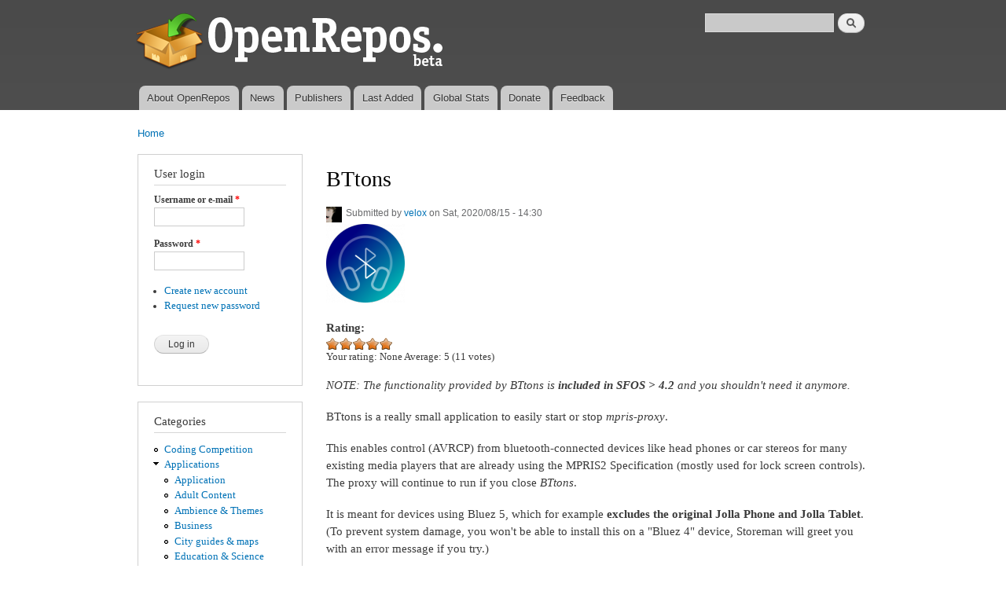

--- FILE ---
content_type: text/html; charset=utf-8
request_url: https://openrepos.net/content/velox/bttons
body_size: 12021
content:
<!DOCTYPE html PUBLIC "-//W3C//DTD XHTML+RDFa 1.0//EN"
  "http://www.w3.org/MarkUp/DTD/xhtml-rdfa-1.dtd">
<html xmlns="http://www.w3.org/1999/xhtml" xml:lang="en" version="XHTML+RDFa 1.0" dir="ltr"
  xmlns:content="http://purl.org/rss/1.0/modules/content/"
  xmlns:dc="http://purl.org/dc/terms/"
  xmlns:foaf="http://xmlns.com/foaf/0.1/"
  xmlns:og="http://ogp.me/ns#"
  xmlns:rdfs="http://www.w3.org/2000/01/rdf-schema#"
  xmlns:sioc="http://rdfs.org/sioc/ns#"
  xmlns:sioct="http://rdfs.org/sioc/types#"
  xmlns:skos="http://www.w3.org/2004/02/skos/core#"
  xmlns:xsd="http://www.w3.org/2001/XMLSchema#">

<head profile="http://www.w3.org/1999/xhtml/vocab">
  <meta http-equiv="Content-Type" content="text/html; charset=utf-8" />
<meta name="Generator" content="Drupal 7 (http://drupal.org)" />
<link rel="canonical" href="/content/velox/bttons" />
<link rel="shortlink" href="/node/10936" />
<link rel="shortcut icon" href="https://openrepos.net/sites/default/files/1373139477_package.png" type="image/png" />
  <title>BTtons | OpenRepos.net — Community Repository System</title>
  <link type="text/css" rel="stylesheet" href="https://openrepos.net/sites/default/files/css/css_xE-rWrJf-fncB6ztZfd2huxqgxu4WO-qwma6Xer30m4.css" media="all" />
<link type="text/css" rel="stylesheet" href="https://openrepos.net/sites/default/files/css/css_IaMTzZDAekNpUfgOGmBwcA3_yn58g-nFGMEMVsm5WJQ.css" media="all" />
<link type="text/css" rel="stylesheet" href="https://openrepos.net/sites/default/files/css/css_j1rAY69K5KbChDs9BchRKKfpLuYL39Y-uDLcbT51jU4.css" media="all" />
<link type="text/css" rel="stylesheet" href="https://openrepos.net/sites/default/files/css/css_mkE0SI5iKBbTbZgfGwDxwqEjFePlzBxNi83ro6V-rCg.css" media="all" />
<link type="text/css" rel="stylesheet" href="https://openrepos.net/sites/default/files/css/css_2THG1eGiBIizsWFeexsNe1iDifJ00QRS9uSd03rY9co.css" media="print" />

<!--[if lte IE 7]>
<link type="text/css" rel="stylesheet" href="https://openrepos.net/themes/bartik/css/ie.css?qs4dex" media="all" />
<![endif]-->

<!--[if IE 6]>
<link type="text/css" rel="stylesheet" href="https://openrepos.net/themes/bartik/css/ie6.css?qs4dex" media="all" />
<![endif]-->
  <script type="text/javascript" src="https://openrepos.net/misc/jquery.js?v=1.4.4"></script>
<script type="text/javascript" src="https://openrepos.net/misc/jquery-extend-3.4.0.js?v=1.4.4"></script>
<script type="text/javascript" src="https://openrepos.net/misc/jquery-html-prefilter-3.5.0-backport.js?v=1.4.4"></script>
<script type="text/javascript" src="https://openrepos.net/misc/jquery.once.js?v=1.2"></script>
<script type="text/javascript" src="https://openrepos.net/misc/drupal.js?qs4dex"></script>
<script type="text/javascript" src="https://openrepos.net/sites/all/modules/comment_notify/comment_notify.js?qs4dex"></script>
<script type="text/javascript" src="https://openrepos.net/sites/all/libraries/colorbox/jquery.colorbox-min.js?qs4dex"></script>
<script type="text/javascript" src="https://openrepos.net/sites/all/modules/colorbox/js/colorbox.js?qs4dex"></script>
<script type="text/javascript" src="https://openrepos.net/sites/all/modules/colorbox/styles/default/colorbox_style.js?qs4dex"></script>
<script type="text/javascript" src="https://www.google.com/jsapi"></script>
<script type="text/javascript" src="https://openrepos.net/sites/all/modules/google_analytics/googleanalytics.js?qs4dex"></script>
<script type="text/javascript">
<!--//--><![CDATA[//><!--
(function(i,s,o,g,r,a,m){i["GoogleAnalyticsObject"]=r;i[r]=i[r]||function(){(i[r].q=i[r].q||[]).push(arguments)},i[r].l=1*new Date();a=s.createElement(o),m=s.getElementsByTagName(o)[0];a.async=1;a.src=g;m.parentNode.insertBefore(a,m)})(window,document,"script","https://www.google-analytics.com/analytics.js","ga");ga("create", "UA-42293303-1", {"cookieDomain":"auto"});ga("send", "pageview");
//--><!]]>
</script>
<script type="text/javascript" src="https://openrepos.net/sites/all/modules/fivestar/js/fivestar.js?qs4dex"></script>
<script type="text/javascript" src="https://openrepos.net/misc/tableheader.js?qs4dex"></script>
<script type="text/javascript">
<!--//--><![CDATA[//><!--
jQuery.extend(Drupal.settings, {"basePath":"\/","pathPrefix":"","ajaxPageState":{"theme":"bartik","theme_token":"qQv_T0BRM-bT8zo0w1Uqxz6R4zS_gyey68KqbK3PfX0","js":{"misc\/jquery.js":1,"misc\/jquery-extend-3.4.0.js":1,"misc\/jquery-html-prefilter-3.5.0-backport.js":1,"misc\/jquery.once.js":1,"misc\/drupal.js":1,"sites\/all\/modules\/comment_notify\/comment_notify.js":1,"sites\/all\/libraries\/colorbox\/jquery.colorbox-min.js":1,"sites\/all\/modules\/colorbox\/js\/colorbox.js":1,"sites\/all\/modules\/colorbox\/styles\/default\/colorbox_style.js":1,"https:\/\/www.google.com\/jsapi":1,"sites\/all\/modules\/google_analytics\/googleanalytics.js":1,"0":1,"sites\/all\/modules\/fivestar\/js\/fivestar.js":1,"misc\/tableheader.js":1},"css":{"modules\/system\/system.base.css":1,"modules\/system\/system.menus.css":1,"modules\/system\/system.messages.css":1,"modules\/system\/system.theme.css":1,"sites\/all\/modules\/comment_notify\/comment_notify.css":1,"modules\/comment\/comment.css":1,"modules\/field\/theme\/field.css":1,"sites\/all\/modules\/logintoboggan\/logintoboggan.css":1,"modules\/node\/node.css":1,"sites\/all\/modules\/openrepos\/css\/openrepos.css":1,"sites\/all\/modules\/openrepos\/css\/openrepos-stats.css":1,"modules\/search\/search.css":1,"modules\/user\/user.css":1,"sites\/all\/modules\/views\/css\/views.css":1,"sites\/all\/modules\/ckeditor\/css\/ckeditor.css":1,"sites\/all\/modules\/colorbox\/styles\/default\/colorbox_style.css":1,"sites\/all\/modules\/ctools\/css\/ctools.css":1,"sites\/all\/modules\/tagclouds\/tagclouds.css":1,"sites\/all\/modules\/fivestar\/css\/fivestar.css":1,"sites\/all\/modules\/fivestar\/widgets\/oxygen\/oxygen.css":1,"themes\/bartik\/css\/layout.css":1,"themes\/bartik\/css\/style.css":1,"themes\/bartik\/css\/colors.css":1,"themes\/bartik\/css\/print.css":1,"themes\/bartik\/css\/ie.css":1,"themes\/bartik\/css\/ie6.css":1}},"global_filter_1":["global-filter-1-view-content-types","",1],"colorbox":{"opacity":"0.85","current":"{current} of {total}","previous":"\u00ab Prev","next":"Next \u00bb","close":"Close","maxWidth":"98%","maxHeight":"98%","fixed":true,"mobiledetect":true,"mobiledevicewidth":"480px"},"googleanalytics":{"trackOutbound":1,"trackMailto":1,"trackDownload":1,"trackDownloadExtensions":"7z|aac|arc|arj|asf|asx|avi|bin|csv|doc(x|m)?|dot(x|m)?|exe|flv|gif|gz|gzip|hqx|jar|jpe?g|js|mp(2|3|4|e?g)|mov(ie)?|msi|msp|pdf|phps|png|ppt(x|m)?|pot(x|m)?|pps(x|m)?|ppam|sld(x|m)?|thmx|qtm?|ra(m|r)?|sea|sit|tar|tgz|torrent|txt|wav|wma|wmv|wpd|xls(x|m|b)?|xlt(x|m)|xlam|xml|z|zip","trackColorbox":1},"urlIsAjaxTrusted":{"\/content\/velox\/bttons":true,"\/content\/velox\/bttons?destination=node\/10936":true}});
//--><!]]>
</script>
</head>
<body class="html not-front not-logged-in one-sidebar sidebar-first page-node page-node- page-node-10936 node-type-sailfish-app" >
  <div id="skip-link">
    <a href="#main-content" class="element-invisible element-focusable">Skip to main content</a>
  </div>
    <div id="page-wrapper"><div id="page">

  <div id="header" class="without-secondary-menu"><div class="section clearfix">

          <a href="/" title="Home" rel="home" id="logo">
        <img src="https://openrepos.net/sites/default/files/openrepos_beta.png" alt="Home" />
      </a>
    
          <div id="name-and-slogan" class="element-invisible">

                              <div id="site-name" class="element-invisible">
              <strong>
                <a href="/" title="Home" rel="home"><span>OpenRepos.net — Community Repository System</span></a>
              </strong>
            </div>
                  
        
      </div> <!-- /#name-and-slogan -->
    
      <div class="region region-header">
    <div id="block-search-form" class="block block-search">

    
  <div class="content">
    <form action="/content/velox/bttons" method="post" id="search-block-form" accept-charset="UTF-8"><div><div class="container-inline">
      <h2 class="element-invisible">Search form</h2>
    <div class="form-item form-type-textfield form-item-search-block-form">
  <label class="element-invisible" for="edit-search-block-form--2">Search </label>
 <input title="Enter the terms you wish to search for." type="text" id="edit-search-block-form--2" name="search_block_form" value="" size="15" maxlength="128" class="form-text" />
</div>
<div class="form-actions form-wrapper" id="edit-actions"><input type="submit" id="edit-submit--2" name="op" value="Search" class="form-submit" /></div><input type="hidden" name="form_build_id" value="form-4fOxI_dwv8RAVLZBtZNpiZ9kT947cR8qtjmtSARgaMs" />
<input type="hidden" name="form_id" value="search_block_form" />
</div>
</div></form>  </div>
</div>
  </div>

          <div id="main-menu" class="navigation">
        <h2 class="element-invisible">Main menu</h2><ul id="main-menu-links" class="links clearfix"><li class="menu-625 first"><a href="/content/basil/about-openrepos">About OpenRepos</a></li>
<li class="menu-763"><a href="/news">News</a></li>
<li class="menu-624"><a href="/publishers">Publishers</a></li>
<li class="menu-762"><a href="/last-added-apps">Last Added</a></li>
<li class="menu-962"><a href="/statistics/global" title="">Global Stats</a></li>
<li class="menu-1903"><a href="/donate" title="Support Openrepos.net">Donate</a></li>
<li class="menu-657 last"><a href="/contact" title="">Feedback</a></li>
</ul>      </div> <!-- /#main-menu -->
    
    
  </div></div> <!-- /.section, /#header -->

  
  
  <div id="main-wrapper" class="clearfix"><div id="main" class="clearfix">

          <div id="breadcrumb"><h2 class="element-invisible">You are here</h2><div class="breadcrumb"><a href="/">Home</a></div></div>
    
          <div id="sidebar-first" class="column sidebar"><div class="section">
          <div class="region region-sidebar-first">
    <div id="block-user-login" class="block block-user">

    <h2>User login</h2>
  
  <div class="content">
    <form action="/content/velox/bttons?destination=node/10936" method="post" id="user-login-form" accept-charset="UTF-8"><div><div class="form-item form-type-textfield form-item-name">
  <label for="edit-name">Username or e-mail <span class="form-required" title="This field is required.">*</span></label>
 <input type="text" id="edit-name" name="name" value="" size="15" maxlength="60" class="form-text required" />
</div>
<div class="form-item form-type-password form-item-pass">
  <label for="edit-pass">Password <span class="form-required" title="This field is required.">*</span></label>
 <input type="password" id="edit-pass" name="pass" size="15" maxlength="128" class="form-text required" />
</div>
<div class="item-list"><ul><li class="first"><a href="/user/register" title="Create a new user account.">Create new account</a></li>
<li class="last"><a href="/user/password" title="Request new password via e-mail.">Request new password</a></li>
</ul></div><input type="hidden" name="form_build_id" value="form-ol5OTcw0NZai3uErjZjdj1Q36SS1C429vDYrQnzxv1A" />
<input type="hidden" name="form_id" value="user_login_block" />
<div class="form-actions form-wrapper" id="edit-actions--2"><input type="submit" id="edit-submit--3" name="op" value="Log in" class="form-submit" /></div></div></form>  </div>
</div>
<div id="block-menu-menu-categories" class="block block-menu">

    <h2>Categories</h2>
  
  <div class="content">
    <ul class="menu clearfix"><li class="first leaf"><a href="/category/coding-competition" title="Coding Competition">Coding Competition</a></li>
<li class="expanded"><a href="/category/applications" title="Applications">Applications</a><ul class="menu clearfix"><li class="first leaf"><a href="/category/application" title="Application">Application</a></li>
<li class="leaf"><a href="/category/adult-content" title="Adult Content">Adult Content</a></li>
<li class="leaf"><a href="/category/ambience-themes" title="Ambience &amp; Themes">Ambience &amp; Themes</a></li>
<li class="leaf"><a href="/category/business" title="Business">Business</a></li>
<li class="leaf"><a href="/category/city-guides-maps" title="City guides &amp; maps">City guides &amp; maps</a></li>
<li class="leaf"><a href="/category/education-science" title="Education &amp; Science">Education &amp; Science</a></li>
<li class="leaf"><a href="/category/entertainment" title="Entertainment">Entertainment</a></li>
<li class="leaf"><a href="/category/music" title="Music">Music</a></li>
<li class="leaf"><a href="/category/network" title="Network">Network</a></li>
<li class="leaf"><a href="/category/news-info" title="News &amp; info">News &amp; info</a></li>
<li class="leaf"><a href="/category/patches" title="Patches">Patches</a></li>
<li class="leaf"><a href="/category/photo-video" title="Photo &amp; video">Photo &amp; video</a></li>
<li class="leaf"><a href="/category/public-transport" title="Public Transport">Public Transport</a></li>
<li class="leaf"><a href="/category/social-networks" title="Social Networks">Social Networks</a></li>
<li class="leaf"><a href="/category/sports" title="Sports">Sports</a></li>
<li class="leaf"><a href="/category/system" title="System">System</a></li>
<li class="leaf"><a href="/category/unknown" title="Unknown">Unknown</a></li>
<li class="last leaf"><a href="/category/utilities" title="Utilities">Utilities</a></li>
</ul></li>
<li class="expanded"><a href="/category/games" title="Games">Games</a><ul class="menu clearfix"><li class="first leaf"><a href="/category/game" title="Game">Game</a></li>
<li class="leaf"><a href="/category/action" title="Action">Action</a></li>
<li class="leaf"><a href="/category/adventure" title="Adventure">Adventure</a></li>
<li class="leaf"><a href="/category/arcade" title="Arcade">Arcade</a></li>
<li class="leaf"><a href="/category/card-casino" title="Card &amp; casino">Card &amp; casino</a></li>
<li class="leaf"><a href="/category/education" title="Education">Education</a></li>
<li class="leaf"><a href="/category/puzzle" title="Puzzle">Puzzle</a></li>
<li class="leaf"><a href="/category/sports-0" title="Sports">Sports</a></li>
<li class="leaf"><a href="/category/strategy" title="Strategy">Strategy</a></li>
<li class="last leaf"><a href="/category/trivia" title="Trivia">Trivia</a></li>
</ul></li>
<li class="leaf"><a href="/category/translations" title="Translations">Translations</a></li>
<li class="leaf"><a href="/category/fonts" title="Fonts">Fonts</a></li>
<li class="last leaf"><a href="/category/libraries" title="Libraries">Libraries</a></li>
</ul>  </div>
</div>
<div id="block-tagclouds-2" class="block block-tagclouds">

    <h2>Tags Cloud</h2>
  
  <div class="content">
    <span class='tagclouds-term'><a href="/tags/aarch64" class="tagclouds level5" title="">aarch64</a></span>
<span class='tagclouds-term'><a href="/tags/ambience" class="tagclouds level3" title="">ambience</a></span>
<span class='tagclouds-term'><a href="/tags/cli" class="tagclouds level1" title="">cli</a></span>
<span class='tagclouds-term'><a href="/tags/game" class="tagclouds level3" title="">game</a></span>
<span class='tagclouds-term'><a href="/tags/gstreamer" class="tagclouds level3" title="">gstreamer</a></span>
<span class='tagclouds-term'><a href="/tags/harmattan-13" class="tagclouds level1" title="">harmattan 1.3</a></span>
<span class='tagclouds-term'><a href="/tags/keyboard" class="tagclouds level6" title="">keyboard</a></span>
<span class='tagclouds-term'><a href="/tags/music" class="tagclouds level3" title="">music</a></span>
<span class='tagclouds-term'><a href="/tags/patch" class="tagclouds level6" title="">Patch</a></span>
<span class='tagclouds-term'><a href="/tags/patchmanager" class="tagclouds level5" title="">Patchmanager</a></span>
<span class='tagclouds-term'><a href="/tags/python" class="tagclouds level6" title="">python</a></span>
<span class='tagclouds-term'><a href="/tags/python3" class="tagclouds level4" title="">python3</a></span>
<div class="more-link"><a href="/tagclouds/chunk/2" title="more tags">More</a></div>  </div>
</div>
<div id="block-comment-recent" class="block block-comment">

    <h2>Recent comments</h2>
  
  <div class="content">
    <div class="item-list"><ul><li class="first"><a href="/comment/43988#comment-43988">there are multiple matrix</a>&nbsp;<span>2 days 16 hours ago</span></li>
<li><a href="/comment/43987#comment-43987">https://github.com/uithemer</a>&nbsp;<span>2 days 18 hours ago</span></li>
<li><a href="/comment/43985#comment-43985">Good job bringing it back!</a>&nbsp;<span>2 days 18 hours ago</span></li>
<li><a href="/comment/43984#comment-43984">I would love to see this work</a>&nbsp;<span>2 days 23 hours ago</span></li>
<li><a href="/comment/43983#comment-43983">Update in 2026: app is still</a>&nbsp;<span>3 days 14 hours ago</span></li>
<li><a href="/comment/43982#comment-43982">Very happy to hear that you</a>&nbsp;<span>3 days 21 hours ago</span></li>
<li><a href="/comment/43981#comment-43981">So, what are the options for</a>&nbsp;<span>4 days 16 hours ago</span></li>
<li><a href="/comment/43980#comment-43980">Done</a>&nbsp;<span>1 week 1 day ago</span></li>
<li><a href="/comment/43977#comment-43977">Hi wiktorek, please update</a>&nbsp;<span>1 week 1 day ago</span></li>
<li class="last"><a href="/comment/43976#comment-43976">Thank you for the update of</a>&nbsp;<span>1 week 1 day ago</span></li>
</ul></div>  </div>
</div>
<div id="block-user-online" class="block block-user">

    <h2>Who's online</h2>
  
  <div class="content">
    <p>There is currently 1 user online.</p><div class="item-list"><ul><li class="first last"><a href="/users/lobanokivan11" title="View user profile." class="username" xml:lang="" about="/users/lobanokivan11" typeof="sioc:UserAccount" property="foaf:name" datatype="">lobanokivan11</a></li>
</ul></div>  </div>
</div>
  </div>
      </div></div> <!-- /.section, /#sidebar-first -->
    
    <div id="content" class="column"><div class="section">
            <a id="main-content"></a>
                    <h1 class="title" id="page-title">
          BTtons        </h1>
                          <div class="tabs">
                  </div>
                          <div class="region region-content">
    <div id="block-system-main" class="block block-system">

    
  <div class="content">
    <div id="node-10936" class="node node-sailfish-app node-promoted node-full clearfix" about="/content/velox/bttons" typeof="sioc:Item foaf:Document">

      <span property="dc:title" content="BTtons" class="rdf-meta element-hidden"></span><span property="sioc:num_replies" content="12" datatype="xsd:integer" class="rdf-meta element-hidden"></span>
      <div class="meta submitted">
        <div class="user-picture">
    <a href="/users/velox" title="View user profile."><img typeof="foaf:Image" src="https://openrepos.net/sites/default/files/styles/thumbnail/public/pictures/picture-1149-1445599880.png?itok=PHJJLGmM" alt="velox&#039;s picture" title="velox&#039;s picture" /></a>  </div>
      <span property="dc:date dc:created" content="2020-08-15T14:30:08+03:00" datatype="xsd:dateTime" rel="sioc:has_creator">Submitted by <a href="/users/velox" title="View user profile." class="username" xml:lang="" about="/users/velox" typeof="sioc:UserAccount" property="foaf:name" datatype="">velox</a> on Sat, 2020/08/15 - 14:30</span>    </div>
  
  <div class="content clearfix">
    <div class="field field-name-field-icon field-type-image field-label-hidden"><div class="field-items"><div class="field-item even"><img typeof="foaf:Image" src="https://openrepos.net/sites/default/files/styles/thumbnail/public/packages/15457/icon-harbour-btbuttons.png?itok=hUmArO18" width="100" height="100" alt="" /></div></div></div><div class="field field-name-field-rating-features field-type-fivestar field-label-above"><div class="field-label">Rating:&nbsp;</div><div class="field-items"><div class="field-item even"><div class="clearfix fivestar-average-stars fivestar-user-text fivestar-average-text fivestar-combo-text"><div class="fivestar-static-item"><div class="form-item form-type-item">
 <div class="fivestar-oxygen"><div class="fivestar-widget-static fivestar-widget-static-vote fivestar-widget-static-5 clearfix"><div class="star star-1 star-odd star-first"><span class="on">5</span></div><div class="star star-2 star-even"><span class="on"></span></div><div class="star star-3 star-odd"><span class="on"></span></div><div class="star star-4 star-even"><span class="on"></span></div><div class="star star-5 star-odd star-last"><span class="on"></span></div></div></div>
<div class="description"><div class="fivestar-summary fivestar-summary-combo"><span class="user-rating">Your rating: <span>None</span></span> <span class="average-rating">Average: <span >5</span></span> <span class="total-votes">(<span >11</span> votes)</span></div></div>
</div>
</div></div></div></div></div><div class="field field-name-body field-type-text-with-summary field-label-hidden"><div class="field-items"><div class="field-item even" property="content:encoded"><p><em>NOTE: The functionality provided by BTtons is <strong>included in SFOS &gt; 4.2</strong> and you shouldn't need it anymore.</em></p>
<p>BTtons is a really small application to easily start or stop <em>mpris-proxy</em>.</p>
<p>This enables control (AVRCP) from bluetooth-connected devices like head phones or car stereos for many existing media players that are already using the MPRIS2 Specification (mostly used for lock screen controls). The proxy will continue to run if you close <em>BTtons</em>.</p>
<p>It is meant for devices using Bluez 5, which for example <strong>excludes the original Jolla Phone and Jolla Tablet</strong>. (To prevent system damage, you won't be able to install this on a "Bluez 4" device, Storeman will greet you with an error message if you try.)</p>
<p><em>BTtons</em> depends on the package <em>bluez5-tools</em> (containing <em>mpris-proxy</em>), which <strong>will be automatically installed</strong> from the official repositories (or any other enabled repository that provides it) when you install <em>BTtons</em>.</p>
<p>It is meant as a <strong>quick and dirty band-aid-solution</strong> for inexperienced or lazy users until Jolla finds the time to fix this part of the bluez integration in Sailfish. This means:</p>
<ul><li><strong>UPDATE: There now a rudimentary auto-manage function</strong>. You'll still have to manually start it after a reboot (or possibly, after errors).</li>
<li>There is no debugging or logging to speak of. If you want to debug when mpris-proxy isn't working, you'll have to run that independently from BTtons.</li>
<li>Mpris-proxy may misbehave, for example when using flight mode or disabling bluetooth. You <em>may</em> have to restart it manually (using BTtns) if it stops working. Using the auto-manage function may work around this.</li>
</ul><p>If you're experiencing any issues or want to contribute otherwise (features/translations/…) you're welcome to do that at <a href="https://github.com/jgibbon/harbour-btbuttons">https://github.com/jgibbon/harbour-btbuttons</a> (GPLv2). <br />
 </p>
</div></div></div><div class="field field-name-field-screenshots field-type-image field-label-above"><div class="field-label">Screenshots:&nbsp;</div><div class="field-items"><div class="field-item even"><a href="https://openrepos.net/sites/default/files/packages/15457/screenshot-img20191202171423733.jpg" title="BTtons" class="colorbox" data-colorbox-gallery="gallery-node-10936-7Ps2gYG46LI" data-cbox-img-attrs="{&quot;title&quot;: &quot;&quot;, &quot;alt&quot;: &quot;&quot;}"><img typeof="foaf:Image" src="https://openrepos.net/sites/default/files/styles/medium/public/packages/15457/screenshot-img20191202171423733.jpg?itok=Y7BegNHy" width="124" height="220" alt="" title="" /></a></div><div class="field-item odd"><a href="https://openrepos.net/sites/default/files/packages/15457/screenshot-bttons-cover.png" title="BTtons" class="colorbox" data-colorbox-gallery="gallery-node-10936-7Ps2gYG46LI" data-cbox-img-attrs="{&quot;title&quot;: &quot;&quot;, &quot;alt&quot;: &quot;&quot;}"><img typeof="foaf:Image" src="https://openrepos.net/sites/default/files/styles/medium/public/packages/15457/screenshot-bttons-cover.png?itok=e7Fbe4iH" width="124" height="220" alt="" title="" /></a></div><div class="field-item even"><a href="https://openrepos.net/sites/default/files/packages/15457/screenshot-bttons-pulley.png" title="BTtons" class="colorbox" data-colorbox-gallery="gallery-node-10936-7Ps2gYG46LI" data-cbox-img-attrs="{&quot;title&quot;: &quot;&quot;, &quot;alt&quot;: &quot;&quot;}"><img typeof="foaf:Image" src="https://openrepos.net/sites/default/files/styles/medium/public/packages/15457/screenshot-bttons-pulley.png?itok=z3EkwvJk" width="124" height="220" alt="" title="" /></a></div></div></div><div class="field field-name-field-category field-type-taxonomy-term-reference field-label-above clearfix"><h3 class="field-label">Category: </h3><ul class="links"><li class="taxonomy-term-reference-0"><a href="/category/applications" typeof="skos:Concept" property="rdfs:label skos:prefLabel" datatype="">Applications</a></li><li class="taxonomy-term-reference-1"><a href="/category/music" typeof="skos:Concept" property="rdfs:label skos:prefLabel" datatype="">Music</a></li></ul></div><div class="field field-name-field-keywords field-type-taxonomy-term-reference field-label-above clearfix"><h3 class="field-label">Keywords: </h3><ul class="links"><li class="taxonomy-term-reference-0"><a href="/tags/bluetooth" typeof="skos:Concept" property="rdfs:label skos:prefLabel" datatype="">bluetooth</a></li><li class="taxonomy-term-reference-1"><a href="/tags/audio" typeof="skos:Concept" property="rdfs:label skos:prefLabel" datatype="">audio</a></li><li class="taxonomy-term-reference-2"><a href="/tags/avrcp" typeof="skos:Concept" property="rdfs:label skos:prefLabel" datatype="">AVRCP</a></li><li class="taxonomy-term-reference-3"><a href="/tags/mpris2" typeof="skos:Concept" property="rdfs:label skos:prefLabel" datatype="">MPRIS2</a></li></ul></div><div class="field field-name-field-packages field-type-file field-label-above"><div class="field-label">Application versions:&nbsp;</div><div class="field-items"><div class="field-item even"><table class="sticky-enabled">
 <thead><tr><th>Attachment</th><th>Size</th><th>Date</th> </tr></thead>
<tbody>
 <tr class="odd"><td><span class="file"><img class="file-icon" alt="File" title="application/x-redhat-package-manager" src="/modules/file/icons/application-octet-stream.png" /> <a href="https://openrepos.net/sites/default/files/packages/1149/harbour-btbuttons-0.1-1.armv7hl.rpm" type="application/x-redhat-package-manager; length=63704">harbour-btbuttons-0.1-1.armv7hl.rpm</a></span></td><td>62.21 KB</td><td>02/12/2019 - 18:56</td> </tr>
 <tr class="even"><td><span class="file"><img class="file-icon" alt="File" title="application/x-redhat-package-manager" src="/modules/file/icons/application-octet-stream.png" /> <a href="https://openrepos.net/sites/default/files/packages/1149/harbour-btbuttons-0.1-2.armv7hl.rpm" type="application/x-redhat-package-manager; length=68192">harbour-btbuttons-0.1-2.armv7hl.rpm</a></span></td><td>66.59 KB</td><td>15/08/2020 - 14:30</td> </tr>
</tbody>
</table>
</div></div></div><div class="field field-name-field-changelog field-type-text-long field-label-above"><div class="field-label">Changelog:&nbsp;</div><div class="field-items"><div class="field-item even"><p>* Sat Aug 15 2020 velox 0.1-2 - Add rudimentary Auto-Manage function * Mon Dec 02 2019 velox 0.1-1 - Initial release</p>
</div></div></div>  </div>

      <div class="link-wrapper">
      <ul class="links inline"><li class="comment_forbidden first last"><span><a href="/user/login?destination=node/10936%23comment-form">Log in</a> or <a href="/user/register?destination=node/10936%23comment-form">register</a> to post comments</span></li>
</ul>    </div>
  
  <div id="comments" class="comment-wrapper">
          <h2 class="title">Comments</h2>
      
  <a id="comment-39740"></a>
<div class="comment clearfix" about="/comment/39740#comment-39740" typeof="sioc:Post sioct:Comment">

  <div class="attribution">

      <div class="user-picture">
    <a href="/users/rdomschk" title="View user profile."><img typeof="foaf:Image" src="https://openrepos.net/sites/default/files/styles/thumbnail/public/pictures/picture-4681-1504437975.jpg?itok=6E96AkRd" alt="rdomschk&#039;s picture" title="rdomschk&#039;s picture" /></a>  </div>

    <div class="submitted">
      <p class="commenter-name">
        <span rel="sioc:has_creator"><a href="/users/rdomschk" title="View user profile." class="username" xml:lang="" about="/users/rdomschk" typeof="sioc:UserAccount" property="foaf:name" datatype="">rdomschk</a></span>      </p>
      <p class="comment-time">
        <span property="dc:date dc:created" content="2021-12-28T21:15:06+03:00" datatype="xsd:dateTime">Tue, 2021/12/28 - 21:15</span>      </p>
      <p class="comment-permalink">
        <a href="/comment/39740#comment-39740" class="permalink" rel="bookmark">Permalink</a>      </p>
    </div>
  </div>

  <div class="comment-text">
    <div class="comment-arrow"></div>

    
<!--        <h3 property="dc:title" datatype=""><a href="/comment/39740#comment-39740" class="permalink" rel="bookmark">Hello - could you port this</a></h3>
    -->

    <div class="content">
      <span rel="sioc:reply_of" resource="/content/velox/bttons" class="rdf-meta element-hidden"></span><div class="field field-name-comment-body field-type-text-long field-label-hidden"><div class="field-items"><div class="field-item even" property="content:encoded"><p>Hello - could you port this to aarch64 please. Its never work on Sony Xperia 10ii with SFOS4.3. Thx and it was a verry good helper for BT problems.</p>
</div></div></div>          </div> <!-- /.content -->

    <ul class="links inline"><li class="comment_forbidden first last"><span><a href="/user/login?destination=node/10936%23comment-form">Log in</a> or <a href="/user/register?destination=node/10936%23comment-form">register</a> to post comments</span></li>
</ul>  </div> <!-- /.comment-text -->
</div>
<a id="comment-31649"></a>
<div class="comment clearfix" about="/comment/31649#comment-31649" typeof="sioc:Post sioct:Comment">

  <div class="attribution">

      <div class="user-picture">
    <a href="/users/sanpo" title="View user profile."><img typeof="foaf:Image" src="https://openrepos.net/misc/user100.png" alt="Sanpo&#039;s picture" title="Sanpo&#039;s picture" /></a>  </div>

    <div class="submitted">
      <p class="commenter-name">
        <span rel="sioc:has_creator"><a href="/users/sanpo" title="View user profile." class="username" xml:lang="" about="/users/sanpo" typeof="sioc:UserAccount" property="foaf:name" datatype="">Sanpo</a></span>      </p>
      <p class="comment-time">
        <span property="dc:date dc:created" content="2019-12-04T20:57:45+03:00" datatype="xsd:dateTime">Wed, 2019/12/04 - 20:57</span>      </p>
      <p class="comment-permalink">
        <a href="/comment/31649#comment-31649" class="permalink" rel="bookmark">Permalink</a>      </p>
    </div>
  </div>

  <div class="comment-text">
    <div class="comment-arrow"></div>

    
<!--        <h3 property="dc:title" datatype=""><a href="/comment/31649#comment-31649" class="permalink" rel="bookmark">Okay, I tested it with</a></h3>
    -->

    <div class="content">
      <span rel="sioc:reply_of" resource="/content/velox/bttons" class="rdf-meta element-hidden"></span><div class="field field-name-comment-body field-type-text-long field-label-hidden"><div class="field-items"><div class="field-item even" property="content:encoded"><p>Okay, I tested it with different mediaplayer and it works. Thank you very much for this app and answer :)</p>
</div></div></div>          </div> <!-- /.content -->

    <ul class="links inline"><li class="comment_forbidden first last"><span><a href="/user/login?destination=node/10936%23comment-form">Log in</a> or <a href="/user/register?destination=node/10936%23comment-form">register</a> to post comments</span></li>
</ul>  </div> <!-- /.comment-text -->
</div>

<div class="indented"><a id="comment-31652"></a>
<div class="comment comment-by-node-author clearfix" about="/comment/31652#comment-31652" typeof="sioc:Post sioct:Comment">

  <div class="attribution">

      <div class="user-picture">
    <a href="/users/velox" title="View user profile."><img typeof="foaf:Image" src="https://openrepos.net/sites/default/files/styles/thumbnail/public/pictures/picture-1149-1445599880.png?itok=PHJJLGmM" alt="velox&#039;s picture" title="velox&#039;s picture" /></a>  </div>

    <div class="submitted">
      <p class="commenter-name">
        <span rel="sioc:has_creator"><a href="/users/velox" title="View user profile." class="username" xml:lang="" about="/users/velox" typeof="sioc:UserAccount" property="foaf:name" datatype="">velox</a></span>      </p>
      <p class="comment-time">
        <span property="dc:date dc:created" content="2019-12-04T22:45:03+03:00" datatype="xsd:dateTime">Wed, 2019/12/04 - 22:45</span>      </p>
      <p class="comment-permalink">
        <a href="/comment/31652#comment-31652" class="permalink" rel="bookmark">Permalink</a>      </p>
    </div>
  </div>

  <div class="comment-text">
    <div class="comment-arrow"></div>

    
<!--        <h3 property="dc:title" datatype=""><a href="/comment/31652#comment-31652" class="permalink" rel="bookmark">Awesome! Glad it worked,</a></h3>
    -->

    <div class="content">
      <span rel="sioc:reply_of" resource="/content/velox/bttons" class="rdf-meta element-hidden"></span><span rel="sioc:reply_of" resource="/comment/31649#comment-31649" class="rdf-meta element-hidden"></span><div class="field field-name-comment-body field-type-text-long field-label-hidden"><div class="field-items"><div class="field-item even" property="content:encoded"><p>Awesome! Glad it worked, after all!<br />
Cheers!</p>
</div></div></div>          </div> <!-- /.content -->

    <ul class="links inline"><li class="comment_forbidden first last"><span><a href="/user/login?destination=node/10936%23comment-form">Log in</a> or <a href="/user/register?destination=node/10936%23comment-form">register</a> to post comments</span></li>
</ul>  </div> <!-- /.comment-text -->
</div>
</div><a id="comment-31644"></a>
<div class="comment clearfix" about="/comment/31644#comment-31644" typeof="sioc:Post sioct:Comment">

  <div class="attribution">

      <div class="user-picture">
    <a href="/users/sanpo" title="View user profile."><img typeof="foaf:Image" src="https://openrepos.net/misc/user100.png" alt="Sanpo&#039;s picture" title="Sanpo&#039;s picture" /></a>  </div>

    <div class="submitted">
      <p class="commenter-name">
        <span rel="sioc:has_creator"><a href="/users/sanpo" title="View user profile." class="username" xml:lang="" about="/users/sanpo" typeof="sioc:UserAccount" property="foaf:name" datatype="">Sanpo</a></span>      </p>
      <p class="comment-time">
        <span property="dc:date dc:created" content="2019-12-04T17:48:25+03:00" datatype="xsd:dateTime">Wed, 2019/12/04 - 17:48</span>      </p>
      <p class="comment-permalink">
        <a href="/comment/31644#comment-31644" class="permalink" rel="bookmark">Permalink</a>      </p>
    </div>
  </div>

  <div class="comment-text">
    <div class="comment-arrow"></div>

    
<!--        <h3 property="dc:title" datatype=""><a href="/comment/31644#comment-31644" class="permalink" rel="bookmark">Does not work on xperia 10</a></h3>
    -->

    <div class="content">
      <span rel="sioc:reply_of" resource="/content/velox/bttons" class="rdf-meta element-hidden"></span><div class="field field-name-comment-body field-type-text-long field-label-hidden"><div class="field-items"><div class="field-item even" property="content:encoded"><p>Does not work on xperia 10 plus</p>
</div></div></div>          </div> <!-- /.content -->

    <ul class="links inline"><li class="comment_forbidden first last"><span><a href="/user/login?destination=node/10936%23comment-form">Log in</a> or <a href="/user/register?destination=node/10936%23comment-form">register</a> to post comments</span></li>
</ul>  </div> <!-- /.comment-text -->
</div>

<div class="indented"><a id="comment-31646"></a>
<div class="comment comment-by-node-author clearfix" about="/comment/31646#comment-31646" typeof="sioc:Post sioct:Comment">

  <div class="attribution">

      <div class="user-picture">
    <a href="/users/velox" title="View user profile."><img typeof="foaf:Image" src="https://openrepos.net/sites/default/files/styles/thumbnail/public/pictures/picture-1149-1445599880.png?itok=PHJJLGmM" alt="velox&#039;s picture" title="velox&#039;s picture" /></a>  </div>

    <div class="submitted">
      <p class="commenter-name">
        <span rel="sioc:has_creator"><a href="/users/velox" title="View user profile." class="username" xml:lang="" about="/users/velox" typeof="sioc:UserAccount" property="foaf:name" datatype="">velox</a></span>      </p>
      <p class="comment-time">
        <span property="dc:date dc:created" content="2019-12-04T18:14:06+03:00" datatype="xsd:dateTime">Wed, 2019/12/04 - 18:14</span>      </p>
      <p class="comment-permalink">
        <a href="/comment/31646#comment-31646" class="permalink" rel="bookmark">Permalink</a>      </p>
    </div>
  </div>

  <div class="comment-text">
    <div class="comment-arrow"></div>

    
<!--        <h3 property="dc:title" datatype=""><a href="/comment/31646#comment-31646" class="permalink" rel="bookmark">Sad to hear that. I&#039;ve seen</a></h3>
    -->

    <div class="content">
      <span rel="sioc:reply_of" resource="/content/velox/bttons" class="rdf-meta element-hidden"></span><span rel="sioc:reply_of" resource="/comment/31644#comment-31644" class="rdf-meta element-hidden"></span><div class="field field-name-comment-body field-type-text-long field-label-hidden"><div class="field-items"><div class="field-item even" property="content:encoded"><p>Sad to hear that. I've seen it working with some version (don't know exactly) of the  10, so can you elaborate a bit on this?</p>
<ul><li>does BTtons start?</li>
<li>does BTtons claim to start the mpris-proxy?</li>
<li>can you stop the proxy in BTtons and start it (command: mpris-proxy) from Terminal? What does it output?</li>
<li>which player did you test with? (jolla mediaplayer does seem to have some own implementation; Deadbeef Silica should definitely work without mpris-proxy. If they don't, I suspect a  compatibility issue with your bluetooth device)</li>
</ul><p>Thanks for checking it out &amp; cheers!</p>
</div></div></div>          </div> <!-- /.content -->

    <ul class="links inline"><li class="comment_forbidden first last"><span><a href="/user/login?destination=node/10936%23comment-form">Log in</a> or <a href="/user/register?destination=node/10936%23comment-form">register</a> to post comments</span></li>
</ul>  </div> <!-- /.comment-text -->
</div>
</div><a id="comment-31643"></a>
<div class="comment clearfix" about="/comment/31643#comment-31643" typeof="sioc:Post sioct:Comment">

  <div class="attribution">

      <div class="user-picture">
    <a href="/users/lustmored" title="View user profile."><img typeof="foaf:Image" src="https://openrepos.net/misc/user100.png" alt="Lustmored&#039;s picture" title="Lustmored&#039;s picture" /></a>  </div>

    <div class="submitted">
      <p class="commenter-name">
        <span rel="sioc:has_creator"><a href="/users/lustmored" title="View user profile." class="username" xml:lang="" about="/users/lustmored" typeof="sioc:UserAccount" property="foaf:name" datatype="">Lustmored</a></span>      </p>
      <p class="comment-time">
        <span property="dc:date dc:created" content="2019-12-04T17:02:08+03:00" datatype="xsd:dateTime">Wed, 2019/12/04 - 17:02</span>      </p>
      <p class="comment-permalink">
        <a href="/comment/31643#comment-31643" class="permalink" rel="bookmark">Permalink</a>      </p>
    </div>
  </div>

  <div class="comment-text">
    <div class="comment-arrow"></div>

    
<!--        <h3 property="dc:title" datatype=""><a href="/comment/31643#comment-31643" class="permalink" rel="bookmark">Thank you! This is amazing,</a></h3>
    -->

    <div class="content">
      <span rel="sioc:reply_of" resource="/content/velox/bttons" class="rdf-meta element-hidden"></span><div class="field field-name-comment-body field-type-text-long field-label-hidden"><div class="field-items"><div class="field-item even" property="content:encoded"><p>Thank you! This is amazing, one feature that I didn't even know I need and will use so much.</p>
<p>Also FYI - for me at least, managing calls works out of the box (without mpris-proxy) in Car Audio withount any hiccups, so it seems to be out of scope here.</p>
</div></div></div>          </div> <!-- /.content -->

    <ul class="links inline"><li class="comment_forbidden first last"><span><a href="/user/login?destination=node/10936%23comment-form">Log in</a> or <a href="/user/register?destination=node/10936%23comment-form">register</a> to post comments</span></li>
</ul>  </div> <!-- /.comment-text -->
</div>

<div class="indented"><a id="comment-31647"></a>
<div class="comment comment-by-node-author clearfix" about="/comment/31647#comment-31647" typeof="sioc:Post sioct:Comment">

  <div class="attribution">

      <div class="user-picture">
    <a href="/users/velox" title="View user profile."><img typeof="foaf:Image" src="https://openrepos.net/sites/default/files/styles/thumbnail/public/pictures/picture-1149-1445599880.png?itok=PHJJLGmM" alt="velox&#039;s picture" title="velox&#039;s picture" /></a>  </div>

    <div class="submitted">
      <p class="commenter-name">
        <span rel="sioc:has_creator"><a href="/users/velox" title="View user profile." class="username" xml:lang="" about="/users/velox" typeof="sioc:UserAccount" property="foaf:name" datatype="">velox</a></span>      </p>
      <p class="comment-time">
        <span property="dc:date dc:created" content="2019-12-04T18:15:13+03:00" datatype="xsd:dateTime">Wed, 2019/12/04 - 18:15</span>      </p>
      <p class="comment-permalink">
        <a href="/comment/31647#comment-31647" class="permalink" rel="bookmark">Permalink</a>      </p>
    </div>
  </div>

  <div class="comment-text">
    <div class="comment-arrow"></div>

    
<!--        <h3 property="dc:title" datatype=""><a href="/comment/31647#comment-31647" class="permalink" rel="bookmark">Glad to hear that, thanks for</a></h3>
    -->

    <div class="content">
      <span rel="sioc:reply_of" resource="/content/velox/bttons" class="rdf-meta element-hidden"></span><span rel="sioc:reply_of" resource="/comment/31643#comment-31643" class="rdf-meta element-hidden"></span><div class="field field-name-comment-body field-type-text-long field-label-hidden"><div class="field-items"><div class="field-item even" property="content:encoded"><p>Glad to hear that, thanks for sharing!</p>
<p>Cheers!</p>
</div></div></div>          </div> <!-- /.content -->

    <ul class="links inline"><li class="comment_forbidden first last"><span><a href="/user/login?destination=node/10936%23comment-form">Log in</a> or <a href="/user/register?destination=node/10936%23comment-form">register</a> to post comments</span></li>
</ul>  </div> <!-- /.comment-text -->
</div>
</div><a id="comment-31633"></a>
<div class="comment clearfix" about="/comment/31633#comment-31633" typeof="sioc:Post sioct:Comment">

  <div class="attribution">

      <div class="user-picture">
    <a href="/users/tmojo" title="View user profile."><img typeof="foaf:Image" src="https://openrepos.net/misc/user100.png" alt="tmojo&#039;s picture" title="tmojo&#039;s picture" /></a>  </div>

    <div class="submitted">
      <p class="commenter-name">
        <span rel="sioc:has_creator"><a href="/users/tmojo" title="View user profile." class="username" xml:lang="" about="/users/tmojo" typeof="sioc:UserAccount" property="foaf:name" datatype="">tmojo</a></span>      </p>
      <p class="comment-time">
        <span property="dc:date dc:created" content="2019-12-04T08:40:29+03:00" datatype="xsd:dateTime">Wed, 2019/12/04 - 08:40</span>      </p>
      <p class="comment-permalink">
        <a href="/comment/31633#comment-31633" class="permalink" rel="bookmark">Permalink</a>      </p>
    </div>
  </div>

  <div class="comment-text">
    <div class="comment-arrow"></div>

    
<!--        <h3 property="dc:title" datatype=""><a href="/comment/31633#comment-31633" class="permalink" rel="bookmark">Thanks a lot for your</a></h3>
    -->

    <div class="content">
      <span rel="sioc:reply_of" resource="/content/velox/bttons" class="rdf-meta element-hidden"></span><div class="field field-name-comment-body field-type-text-long field-label-hidden"><div class="field-items"><div class="field-item even" property="content:encoded"><p>Thanks a lot for your detailed reply. I was confused that controlling media player worked before for me until I remembered that I installed mpris-proxy before and start it via systemd. Your app is a nice alternative if one doesn't want to mess with systemd.  </p>
<p>Answering / hanging up calls stopped working with bluez5 (IIRC) but haven't found out why. I also haven't found out yett how to recognise those key presses on the phone.</p>
</div></div></div>          </div> <!-- /.content -->

    <ul class="links inline"><li class="comment_forbidden first last"><span><a href="/user/login?destination=node/10936%23comment-form">Log in</a> or <a href="/user/register?destination=node/10936%23comment-form">register</a> to post comments</span></li>
</ul>  </div> <!-- /.comment-text -->
</div>

<div class="indented"><a id="comment-31636"></a>
<div class="comment comment-by-node-author clearfix" about="/comment/31636#comment-31636" typeof="sioc:Post sioct:Comment">

  <div class="attribution">

      <div class="user-picture">
    <a href="/users/velox" title="View user profile."><img typeof="foaf:Image" src="https://openrepos.net/sites/default/files/styles/thumbnail/public/pictures/picture-1149-1445599880.png?itok=PHJJLGmM" alt="velox&#039;s picture" title="velox&#039;s picture" /></a>  </div>

    <div class="submitted">
      <p class="commenter-name">
        <span rel="sioc:has_creator"><a href="/users/velox" title="View user profile." class="username" xml:lang="" about="/users/velox" typeof="sioc:UserAccount" property="foaf:name" datatype="">velox</a></span>      </p>
      <p class="comment-time">
        <span property="dc:date dc:created" content="2019-12-04T09:36:40+03:00" datatype="xsd:dateTime">Wed, 2019/12/04 - 09:36</span>      </p>
      <p class="comment-permalink">
        <a href="/comment/31636#comment-31636" class="permalink" rel="bookmark">Permalink</a>      </p>
    </div>
  </div>

  <div class="comment-text">
    <div class="comment-arrow"></div>

    
<!--        <h3 property="dc:title" datatype=""><a href="/comment/31636#comment-31636" class="permalink" rel="bookmark">Haha, yeah, systemd is the </a></h3>
    -->

    <div class="content">
      <span rel="sioc:reply_of" resource="/content/velox/bttons" class="rdf-meta element-hidden"></span><span rel="sioc:reply_of" resource="/comment/31633#comment-31633" class="rdf-meta element-hidden"></span><div class="field field-name-comment-body field-type-text-long field-label-hidden"><div class="field-items"><div class="field-item even" property="content:encoded"><p>Haha, yeah, systemd is the "for inexperienced or lazy" part in the App description. Thanks for trying this, though!</p>
<p>Cheers! </p>
</div></div></div>          </div> <!-- /.content -->

    <ul class="links inline"><li class="comment_forbidden first last"><span><a href="/user/login?destination=node/10936%23comment-form">Log in</a> or <a href="/user/register?destination=node/10936%23comment-form">register</a> to post comments</span></li>
</ul>  </div> <!-- /.comment-text -->
</div>
</div><a id="comment-31629"></a>
<div class="comment clearfix" about="/comment/31629#comment-31629" typeof="sioc:Post sioct:Comment">

  <div class="attribution">

      <div class="user-picture">
    <a href="/users/tmojo" title="View user profile."><img typeof="foaf:Image" src="https://openrepos.net/misc/user100.png" alt="tmojo&#039;s picture" title="tmojo&#039;s picture" /></a>  </div>

    <div class="submitted">
      <p class="commenter-name">
        <span rel="sioc:has_creator"><a href="/users/tmojo" title="View user profile." class="username" xml:lang="" about="/users/tmojo" typeof="sioc:UserAccount" property="foaf:name" datatype="">tmojo</a></span>      </p>
      <p class="comment-time">
        <span property="dc:date dc:created" content="2019-12-04T01:57:05+03:00" datatype="xsd:dateTime">Wed, 2019/12/04 - 01:57</span>      </p>
      <p class="comment-permalink">
        <a href="/comment/31629#comment-31629" class="permalink" rel="bookmark">Permalink</a>      </p>
    </div>
  </div>

  <div class="comment-text">
    <div class="comment-arrow"></div>

    
<!--        <h3 property="dc:title" datatype=""><a href="/comment/31629#comment-31629" class="permalink" rel="bookmark">Nice idea. Could you name a</a></h3>
    -->

    <div class="content">
      <span rel="sioc:reply_of" resource="/content/velox/bttons" class="rdf-meta element-hidden"></span><div class="field field-name-comment-body field-type-text-long field-label-hidden"><div class="field-items"><div class="field-item even" property="content:encoded"><p>Nice idea. Could you name a few apps that use mpris2?</p>
<p>Would it be possible to extend this proxy to enable the user to answer and hangup calls from BT headsets?</p>
</div></div></div>          </div> <!-- /.content -->

    <ul class="links inline"><li class="comment_forbidden first last"><span><a href="/user/login?destination=node/10936%23comment-form">Log in</a> or <a href="/user/register?destination=node/10936%23comment-form">register</a> to post comments</span></li>
</ul>  </div> <!-- /.comment-text -->
</div>

<div class="indented"><a id="comment-31631"></a>
<div class="comment comment-by-node-author clearfix" about="/comment/31631#comment-31631" typeof="sioc:Post sioct:Comment">

  <div class="attribution">

      <div class="user-picture">
    <a href="/users/velox" title="View user profile."><img typeof="foaf:Image" src="https://openrepos.net/sites/default/files/styles/thumbnail/public/pictures/picture-1149-1445599880.png?itok=PHJJLGmM" alt="velox&#039;s picture" title="velox&#039;s picture" /></a>  </div>

    <div class="submitted">
      <p class="commenter-name">
        <span rel="sioc:has_creator"><a href="/users/velox" title="View user profile." class="username" xml:lang="" about="/users/velox" typeof="sioc:UserAccount" property="foaf:name" datatype="">velox</a></span>      </p>
      <p class="comment-time">
        <span property="dc:date dc:created" content="2019-12-04T03:44:47+03:00" datatype="xsd:dateTime">Wed, 2019/12/04 - 03:44</span>      </p>
      <p class="comment-permalink">
        <a href="/comment/31631#comment-31631" class="permalink" rel="bookmark">Permalink</a>      </p>
    </div>
  </div>

  <div class="comment-text">
    <div class="comment-arrow"></div>

    
<!--        <h3 property="dc:title" datatype=""><a href="/comment/31631#comment-31631" class="permalink" rel="bookmark">Hi there,</a></h3>
    -->

    <div class="content">
      <span rel="sioc:reply_of" resource="/content/velox/bttons" class="rdf-meta element-hidden"></span><span rel="sioc:reply_of" resource="/comment/31629#comment-31629" class="rdf-meta element-hidden"></span><div class="field field-name-comment-body field-type-text-long field-label-hidden"><div class="field-items"><div class="field-item even" property="content:encoded"><p>Hi there,<br />
mpris2 is basically used by every player with lock screen controls, so most players having those should more or less work. I've – with the limited bt hardware at my disposal – successfully tested with (shameless plug, oh no!) my audio book player, Talefish. </p>
<p>App developers can, of course, vary the degree of support for mpris they support and many do. I've, for example, heard that a user (Thanks, "SFOS -Tester" for the YouTube video :D) had problems with spotify, which looked like the android version.<br />
If you find native players (preferably open source and without some kind of account necessary) that totally do not work despite having lock screen controls, I'll do my best to help coordinate finding what may be the problem and communicate it to the app author.</p>
<p>Calls: I do not think this is in the desired scope of mpris-proxy. Since I rarely call nor have a bt car stereo myself, I'm actually a bit surprised to hear that it doesn't work even without mpris-proxy. I would have thought it did.</p>
</div></div></div>          </div> <!-- /.content -->

    <ul class="links inline"><li class="comment_forbidden first last"><span><a href="/user/login?destination=node/10936%23comment-form">Log in</a> or <a href="/user/register?destination=node/10936%23comment-form">register</a> to post comments</span></li>
</ul>  </div> <!-- /.comment-text -->
</div>
</div>
  </div>

</div>
  </div>
</div>
  </div>
      
    </div></div> <!-- /.section, /#content -->

    
  </div></div> <!-- /#main, /#main-wrapper -->

  
  <div id="footer-wrapper"><div class="section">

    
    
  </div></div> <!-- /.section, /#footer-wrapper -->

</div></div> <!-- /#page, /#page-wrapper -->
  </body>
</html>
